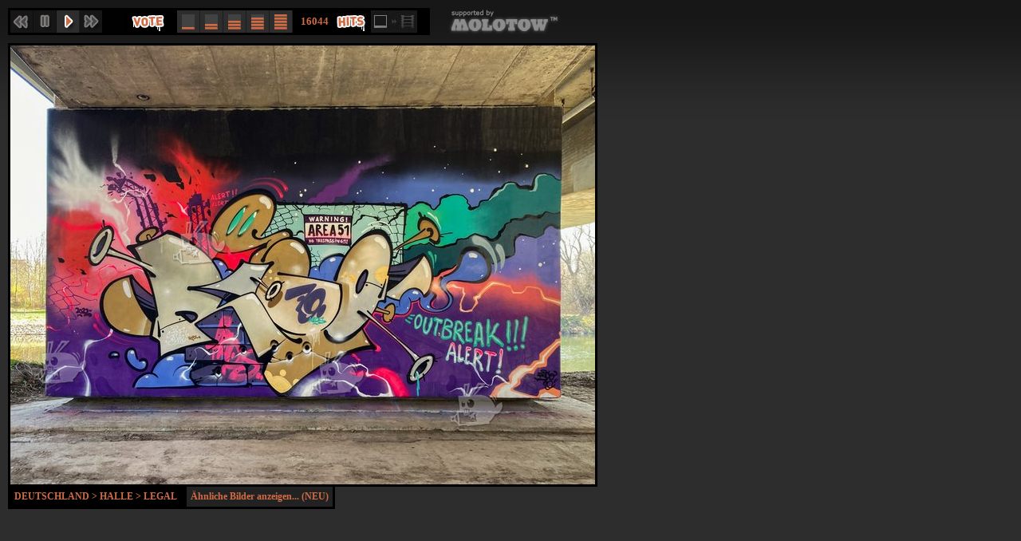

--- FILE ---
content_type: text/html; charset=UTF-8
request_url: https://farbsucht.de/onepic.php?id=256692&seq=26947353
body_size: 2226
content:
<!DOCTYPE html PUBLIC "-//W3C//DTD XHTML 1.0 Transitional//EN"
"http://www.w3.org/TR/xhtml1/DTD/xhtml1-transitional.dtd">
<html>
  <head>
    <meta http-equiv="Content-Type" content="text/html; charset=utf-8" />
    <title>Farbsucht.de - Graffiti - Deutschland - Halle - Legal</title>
    <link href="inc/css/popup2013.css" rel="stylesheet" media="screen" type="text/css" />
    <link rel="shortcut icon" href="favicon.ico" type="image/x-icon" />

    <meta property="og:title" content="Farbsucht.de - Graffiti - Deutschland - Halle - Legal" />
    <meta property="og:type" content="website" />
    <meta property="og:image" content="https://www.farbsucht.de/pic.php?256692 "/>

    <script language="JavaScript"><!--

        var timerID = 0;
        var pos  = 0;

        function UpdateTimer() {
           if(timerID) {
              clearTimeout(timerID);
              clockID  = 0;
           }
           pos=pos+1;
           window.scrollTo(pos*5,pos*5);
           if(pos*5 > 733)
           {
            timerID = setTimeout("Redirect()");
           }
           else
           {
            timerID = setTimeout("UpdateTimer()", 10);
           }
        }
        function Start() {
           timerID  = setTimeout("UpdateTimer()", 2000);
        }
        function Redirect(){
          window.location.href="onepic.php?id=&seq=26947353";
        }

    //-->
    </script>

  </head>
  <body >
    <div id='menu'>
<img src='img/gal_prev_dis.jpg' alt='previous' /><img src='img/gal_pause_dis.jpg' alt='pause' /><a href='onepic.php?id=256692&seq=26947353&play'><img src='img/gal_play.jpg' alt='play' /></a><img src='img/gal_next_dis.jpg' alt='next' /><img src='img/gal_spacer.jpg'/><img src='img/gal_vote.jpg' alt='vote'/><a href='onepic.php?vpic=256692&id=256692&seq=26947353&vote=1p'><img src='img/gal_vote_1.jpg' alt='vote_1' /></a><a href='onepic.php?vpic=256692&id=256692&seq=26947353&vote=2p'><img src='img/gal_vote_2.jpg' alt='vote_2' /></a><a href='onepic.php?vpic=256692&id=256692&seq=26947353&vote=3p'><img src='img/gal_vote_3.jpg' alt='vote_3' /></a><a href='onepic.php?vpic=256692&id=256692&seq=26947353&vote=4p'><img src='img/gal_vote_4.jpg' alt='vote_4' /></a><a href='onepic.php?vpic=256692&id=256692&seq=26947353&vote=5p'><img src='img/gal_vote_5.jpg' alt='vote_5' /></a><span style="padding: 0 10px; font-size: 13px; color: #cf6b44; font-weight: bold;">16044</span><img src='img/gal_hits.jpg' /><img src='img/gal_pictoroll_dis.jpg'></div>
<div id='werbung_onepic'><a href='//www.farbsucht.de/out.php?id=144' target='_blank'>
	  <img src='img/teaser_molotow_onepic.jpg' alt='supported by Molotow'/></a>
	  </div>
<img src='pic.php?256692' alt='' height='550' width='733' style='border: 3px solid #000000;position:absolute;top:54px;left:10px;z-index:0;'>

    

     <div id="subtitle" style="top:610px;">
     <span id="location">Deutschland > <a href='page.php?mode=pics&cid=n_ha' onclick="window.opener.location.href='page.php?mode=pics&cid=n_ha';window.close();return false;">Halle > </a><a href='page.php?mode=pics&cid=n_ha_l' onclick="window.opener.location.href='page.php?mode=pics&cid=n_ha_l';window.close();return false;">Legal</a></span>
<a id='similarpics' href='page.php?mode=pics&sim=256692' onclick="window.opener.location.href='page.php?mode=pics&sim=256692';window.close();return false;">&Auml;hnliche Bilder anzeigen... (NEU)</a>
     </div>






     
  
        <script>
        // Include the UserVoice JavaScript SDK (only needed once on a page)
        UserVoice=window.UserVoice||[];(function(){var uv=document.createElement('script');uv.type='text/javascript';uv.async=true;uv.src='//widget.uservoice.com/THhLHZOgbyvDaIsYpGbXzQ.js';var s=document.getElementsByTagName('script')[0];s.parentNode.insertBefore(uv,s)})();

        //
        // UserVoice Javascript SDK developer documentation:
        // https://www.uservoice.com/o/javascript-sdk
        //

        // Set colors
        UserVoice.push(['set', {
        accent_color: '#448dd6',
        trigger_color: 'black',
        screenshot_enabled: false,
        post_idea_enabled: false,
        smartvote_enabled: false,
        height: '230px',
        locale: 'de',
        contact_title: 'Nachricht ans Farbsucht-Team',
        trigger_background_color: '#ffffff'
        }]);

        // Identify the user and pass traits
        // To enable, replace sample data with actual user traits and uncomment the line
        UserVoice.push(['identify', {
          email:      'trash@farbsucht.de', // User�s email address
          name:       'Nobody', // User�s real name
          //created_at: 1364406966, // Unix timestamp for the date the user signed up
          //id:         123, // Optional: Unique id of the user (if set, this should not change)
          //type:       'Owner', // Optional: segment your users by type
          //account: {
          //  id:           123, // Optional: associate multiple users with a single account
          //  name:         'Acme, Co.', // Account name
          //  created_at:   1364406966, // Unix timestamp for the date the account was created
          //  monthly_rate: 9.99, // Decimal; monthly rate of the account
          //  ltv:          1495.00, // Decimal; lifetime value of the account
          //  plan:         'Enhanced' // Plan name for the account
          //}
        }]);

        // Add default trigger to the bottom-right corner of the window:
        UserVoice.push(['addTrigger', { mode: 'contact', trigger_position: 'bottom-right' }]);

        // Autoprompt for Satisfaction and SmartVote (only displayed under certain conditions)
        // UserVoice.push(['autoprompt', {}]);
        </script>
    
  </body>

</html>

<!--0.0027840137481689//-->

--- FILE ---
content_type: text/javascript; charset=utf-8
request_url: https://widget.uservoice.com/THhLHZOgbyvDaIsYpGbXzQ.js
body_size: -6
content:
console.log('UserVoice widget not found.');